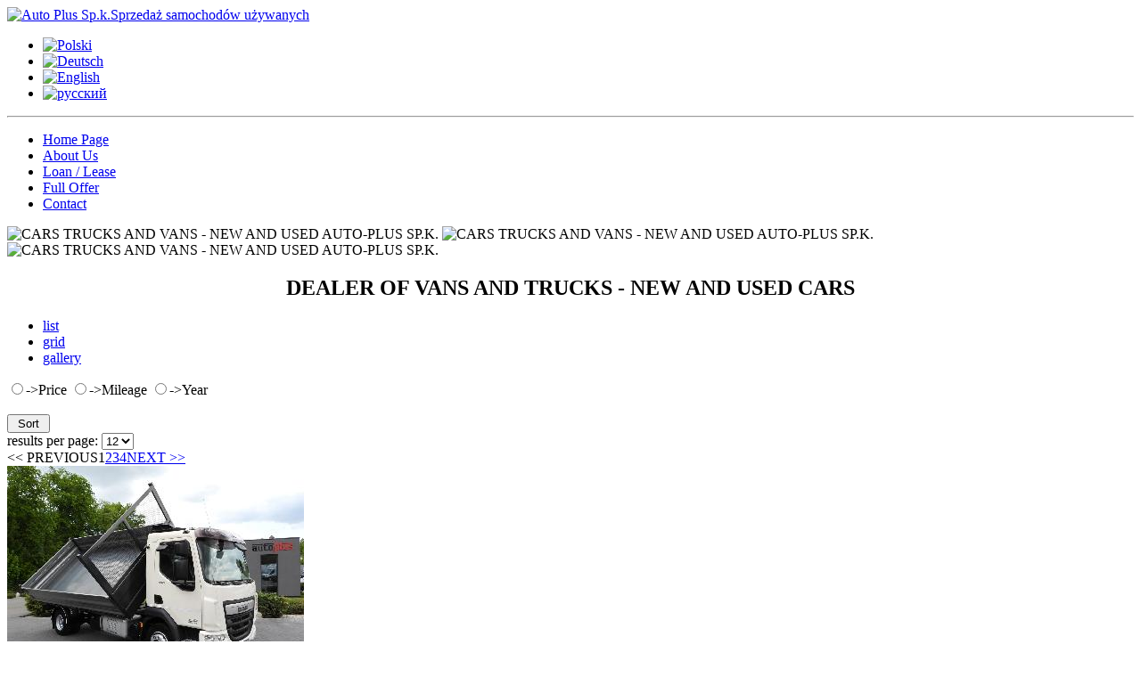

--- FILE ---
content_type: text/html; charset=UTF-8
request_url: https://auto-plus.com.pl/index.php?section=listSelected&btIconId=68&action=iSearch&lang=en?section=listSelected&btIconId=68&action=iSearch&lang=en&view=grid?section=listSelected&btIconId=68&action=iSearch&lang=en?section=listSelected&btIconId=68&action=iSearch&lang=en&view=gallery
body_size: 4594
content:


<!DOCTYPE html>

	<html lang="en" >

<head>

  <!-- Google tag (gtag.js) -->
  <script async src="https://www.googletagmanager.com/gtag/js?id=AW-881187736"></script>
  <script>
    window.dataLayer = window.dataLayer || [];
    function gtag(){dataLayer.push(arguments);}
    gtag('js', new Date());

    gtag('config', 'AW-881187736');
  </script>



  
  <link rel="alternate" hreflang="en" href="https://auto-plus.com.pl/index.php?section=listSelected&btIconId=68&action=iSearch&lang=en?section=listSelected&btIconId=68&action=iSearch&lang=en&view=grid?section=listSelected&btIconId=68&action=iSearch&lang=en?section=listSelected&btIconId=68&action=iSearch&lang=en&view=gallery" />
  <link rel="alternate" hreflang="pl" href="https://auto-plus.com.pl/index.php?section=listSelected&btIconId=68&action=iSearch&lang=pl?section=listSelected&btIconId=68&action=iSearch&lang=pl&view=grid?section=listSelected&btIconId=68&action=iSearch&lang=pl?section=listSelected&btIconId=68&action=iSearch&lang=pl&view=gallery" />
  <link rel="alternate" hreflang="de" href="https://auto-plus.com.pl/index.php?section=listSelected&btIconId=68&action=iSearch&lang=ge?section=listSelected&btIconId=68&action=iSearch&lang=ge&view=grid?section=listSelected&btIconId=68&action=iSearch&lang=ge?section=listSelected&btIconId=68&action=iSearch&lang=ge&view=gallery" />
  <link rel="alternate" hreflang="ru" href="https://auto-plus.com.pl/index.php?section=listSelected&btIconId=68&action=iSearch&lang=ru?section=listSelected&btIconId=68&action=iSearch&lang=ru&view=grid?section=listSelected&btIconId=68&action=iSearch&lang=ru?section=listSelected&btIconId=68&action=iSearch&lang=ru&view=gallery" />




 <link rel="canonical" href="https://auto-plus.com.pl/index.php?section=listSelected&btIconId=68&action=iSearch&lang=en?section=listSelected&btIconId=68&action=iSearch&lang=en&view=grid?section=listSelected&btIconId=68&action=iSearch&lang=en?section=listSelected&btIconId=68&action=iSearch&lang=en&view=gallery" />

 <link rel="icon" type="image/x-icon" href="/favicon.ico">
	<meta http-equiv="Content-Type" content="text/html; charset=utf-8" />

	<title>CARS TRUCKS AND VANS - NEW AND USED AUTO-PLUS SP.K.</title>
   <meta name="viewport" content="width=device-width, initial-scale=1.0">
  <meta name="google-site-verification" content="qHLDdb3ZUNCxr2GdxD15yw5PJlJ9f9BSLFY2ZIzR9FQ" />
	<meta name="keywords" content="delivery van, delivery van, tarpaulin, tipper, docks, HDS, garbage truck, trucks, refrigerated vehicles, isotherms, vans dealer, dealer, vehicles in stock," />
	<meta name="description" content="" />
	<meta name="robots" content="index, follow" />
	<meta name="revisit-after" content="7 Days" />
   

	<meta property="og:title" content="CARS TRUCKS AND VANS - NEW AND USED AUTO-PLUS SP.K." />
    <meta property="og:type" content="website"/>
    <meta property="og:description" content="" />
    <meta property="og:image" content="" />
    <meta property="og:url" content="https://auto-plus.com.pl/index.php?section=listSelected&btIconId=68&action=iSearch&lang=en?section=listSelected&btIconId=68&action=iSearch&lang=en&view=grid?section=listSelected&btIconId=68&action=iSearch&lang=en?section=listSelected&btIconId=68&action=iSearch&lang=en&view=gallery" />
    <meta property="og:video" content="" />

    <script type="application/ld+json">{
    "@context" : "http://schema.org",
    "@type" : "Organization",
    "brand": [{
    	"@type" : "Brand",
    	"name" : "Auto-Plus DEALER KOMIS",
    	"slogan" : "Samochody dostawcze nowe i używane."
    }],
    "url" : "https://auto-plus.com.pl/",
    "contactPoint" : [{
    	"@type" : "ContactPoint",
    	"telephone" : "+48 607 888 556",
    	"email" : "marek@auto-plus.com.pl",
    	"contactType" : "customer service"
    }],
    "logo" : "https://auto-plus.com.pl/images/logo.png",
    "sameAs" : [ "https://www.facebook.com/DEALERAUTOPLUS/" ],
    "department": [{
    	"@type" : "Organization",
    	"name" : "Auto-Plus Sp. k."
    }]
    }</script>






    <script type="text/javascript" src="js/jquery-3.2.1.min.js"></script>
    <script type="text/javascript" src="js/fancybox3/jquery.fancybox.min.js"></script>
    <link rel="stylesheet" href="js/fancybox3/jquery.fancybox.min.css" type="text/css" media="screen" />

   <script type="text/javascript" src="js/contactForm.js"></script>
   <script type="text/javascript" src="js/ajaxHandler.js"></script>
   <script type="text/javascript" src="js/main.js"></script>

   <link rel="stylesheet" href="styles/main.css" type="text/css" media="screen" />
   <link rel="stylesheet" href="styles/rwd.css" type="text/css" media="screen" />




   

   

</head>
<body>



    <div itemprop="brand" itemtype="https://schema.org/Brand" itemscope>
          <meta itemprop="name" content="AUTO PLUS Sp. K." />
    </div>

   <div id="mainWrapper">
      <div id="headerWrapper">
         <header id="header">
            <a class="logo" href="/index.php?section=index&amp;lang=en" target="_self"><img src="/images/logo.png" alt=" Auto Plus Sp.k.Sprzedaż samochodów używanych " /></a>


            <ul class="languageNav">
                     <li><a href="/index.php?section=listSelected&amp;btIconId=68&amp;action=iSearch?section=listSelected&amp;btIconId=68&amp;action=iSearch&amp;view=grid?section=listSelected&amp;btIconId=68&amp;action=iSearch?section=listSelected&amp;btIconId=68&amp;action=iSearch&amp;view=gallery&amp;lang=pl"><img src="images/fl_pl.png" alt="Polski" /></a></li>
                     <li><a href="/index.php?section=listSelected&amp;btIconId=68&amp;action=iSearch?section=listSelected&amp;btIconId=68&amp;action=iSearch&amp;view=grid?section=listSelected&amp;btIconId=68&amp;action=iSearch?section=listSelected&amp;btIconId=68&amp;action=iSearch&amp;view=gallery&amp;lang=ge"><img src="images/fl_de.png" alt="Deutsch" /></a></li>
                     <li><a href="/index.php?section=listSelected&amp;btIconId=68&amp;action=iSearch?section=listSelected&amp;btIconId=68&amp;action=iSearch&amp;view=grid?section=listSelected&amp;btIconId=68&amp;action=iSearch?section=listSelected&amp;btIconId=68&amp;action=iSearch&amp;view=gallery&amp;lang=en"><img src="images/fl_en.png" alt="English" /></a></li>
                     <li><a href="/index.php?section=listSelected&amp;btIconId=68&amp;action=iSearch?section=listSelected&amp;btIconId=68&amp;action=iSearch&amp;view=grid?section=listSelected&amp;btIconId=68&amp;action=iSearch?section=listSelected&amp;btIconId=68&amp;action=iSearch&amp;view=gallery&amp;lang=ru"><img src="images/fl_ru.png" alt="русский" /></a></li>
                  </ul>
                  <hr>


            <div class="topNavContainer">
               <a class="mobileNav" href="#"></a>

               <ul class="topNav">
                  <li><a href="/index.php?section=index&amp;lang=en" target="_self">Home Page</a></li>
                  <li><a href="/index.php?section=link&amp;idpg=4&amp;lang=en" target="_self">About Us</a></li><li><a href="/index.php?section=link&amp;idpg=6&amp;lang=en" target="_self">Loan / Lease</a></li>                  <li><a href="/index.php?section=listAll&amp;lang=en" target="_self">Full Offer</a></li>
                  <li><a href="/index.php?section=contact&amp;lang=en" target="_self">Contact</a></li>
               </ul>
            </div>

            <div class="clear"></div>
         <!-- end #header --></header>
      <!-- end #headerWrapper --></div>

      <div id="contentWrapper">
         
         <div id="content" >

            <div class="contentSliderBox" >
               <div class="content"  >
                  <div class="slidesContainer"  >

                     <img class="slide" src="images/slider2/1.webp" alt="CARS TRUCKS AND VANS - NEW AND USED AUTO-PLUS SP.K." data-index="0" >
                     <img class="slide" src="images/slider2/3.webp" alt="CARS TRUCKS AND VANS - NEW AND USED AUTO-PLUS SP.K." data-index="1" >
                     <img class="slide" src="images/slider2/4.webp" alt="CARS TRUCKS AND VANS - NEW AND USED AUTO-PLUS SP.K." data-index="2" >


                  </div>
               </div>

               <div class="clear"></div>
            </div>


            <section id="mainColumn" role="main">


               <!-- index - list selected wrapper bof -->
 <center> <h1>DEALER OF VANS AND TRUCKS - NEW AND USED CARS</h1> </center>
<div class="productsListBox">


<div class="pagerContainer"><ul class="viewNav"><li class="list"><a href="/index.php?section=listSelected&btIconId=68&action=iSearch&lang=en?section=listSelected&btIconId=68&action=iSearch&lang=en&view=grid?section=listSelected&btIconId=68&action=iSearch&lang=en?section=listSelected&btIconId=68&action=iSearch&lang=en&view=gallery?section=listSelected&amp;btIconId=68&amp;action=iSearch&amp;lang=en?section=listSelected&amp;btIconId=68&amp;action=iSearch&amp;lang=en&amp;view=list">list</a></li><li class="grid"><a href="/index.php?section=listSelected&btIconId=68&action=iSearch&lang=en?section=listSelected&btIconId=68&action=iSearch&lang=en&view=grid?section=listSelected&btIconId=68&action=iSearch&lang=en?section=listSelected&btIconId=68&action=iSearch&lang=en&view=gallery?section=listSelected&amp;btIconId=68&amp;action=iSearch&amp;lang=en?section=listSelected&amp;btIconId=68&amp;action=iSearch&amp;lang=en&amp;view=grid">grid</a></li><li class="gallery"><a href="/index.php?section=listSelected&btIconId=68&action=iSearch&lang=en?section=listSelected&btIconId=68&action=iSearch&lang=en&view=grid?section=listSelected&btIconId=68&action=iSearch&lang=en?section=listSelected&btIconId=68&action=iSearch&lang=en&view=gallery?section=listSelected&amp;btIconId=68&amp;action=iSearch&amp;lang=en?section=listSelected&amp;btIconId=68&amp;action=iSearch&amp;lang=en&amp;view=gallery">gallery</a></li></ul><form action="/index.php?section=listSelected&amp;btIconId=68&amp;action=iSearch&amp;lang=en?section=listSelected&amp;btIconId=68&amp;action=iSearch&amp;lang=en&amp;view=grid?section=listSelected&amp;btIconId=68&amp;action=iSearch&amp;lang=en?section=listSelected&amp;btIconId=68&amp;action=iSearch&amp;lang=en&amp;view=gallery" name="form1" method="post"><input type="radio" name="wybor" value="1">->Price <input type="radio" name="wybor" value="2">->Mileage <input type="radio" name="wybor" value="3">->Year  <br><br><input type="submit" value=" Sort "><br> <label>results per page: </label><select name="limit2" onchange="$(this).closest('form').submit();"><option value="12" selected="selected">12</option><option value="24" >24</option><option value="36" >36</option></select></form><div class="pager"><span class="prevBtn"><< PREVIOUS</span><span class="pageNbrBtn selected">1</span><a class="pageNbrBtn" href="/index.php?section=listSelected&amp;btIconId=68&amp;action=iSearch&amp;lang=en?section=listSelected&amp;btIconId=68&amp;action=iSearch&amp;lang=en&amp;view=grid?section=listSelected&amp;btIconId=68&amp;action=iSearch&amp;lang=en?section=listSelected&amp;btIconId=68&amp;action=iSearch&amp;lang=en&amp;view=gallery&amp;page=2">2</a><a class="pageNbrBtn" href="/index.php?section=listSelected&amp;btIconId=68&amp;action=iSearch&amp;lang=en?section=listSelected&amp;btIconId=68&amp;action=iSearch&amp;lang=en&amp;view=grid?section=listSelected&amp;btIconId=68&amp;action=iSearch&amp;lang=en?section=listSelected&amp;btIconId=68&amp;action=iSearch&amp;lang=en&amp;view=gallery&amp;page=3">3</a><a class="pageNbrBtn" href="/index.php?section=listSelected&amp;btIconId=68&amp;action=iSearch&amp;lang=en?section=listSelected&amp;btIconId=68&amp;action=iSearch&amp;lang=en&amp;view=grid?section=listSelected&amp;btIconId=68&amp;action=iSearch&amp;lang=en?section=listSelected&amp;btIconId=68&amp;action=iSearch&amp;lang=en&amp;view=gallery&amp;page=4">4</a><a class="nextBtn" href="/index.php?section=listSelected&amp;btIconId=68&amp;action=iSearch&amp;lang=en?section=listSelected&amp;btIconId=68&amp;action=iSearch&amp;lang=en&amp;view=grid?section=listSelected&amp;btIconId=68&amp;action=iSearch&amp;lang=en?section=listSelected&amp;btIconId=68&amp;action=iSearch&amp;lang=en&amp;view=gallery&amp;page=2">NEXT >></a></div><div class="clear"></div></div><div class="productsContainer"><div class="galleryProduct" data-is-promo="false" data-is-reserved="false"><a href="/index.php?section=listUnique&amp;idnc=4482&amp;lang=en" class="icon"><span class="placeholderWrapper"><span class="placeholder"></span></span><img src="./image.php?pic=./db_images/dbci_7ae2060a71d9972f116e0b5a0f014046.jpg&amp;scale=26" alt="DAF LF 180 WYWROTKA TRÓJSTRONNA TEMPOMAT LEDY AUTOMAT  BLIŹNIACZE KOŁA KLIMATYZACJA  180KM" /></a><a href="/index.php?section=listUnique&amp;idnc=4482&amp;lang=en" class="name"><H2>DAF LF 180 TIPPER</H2></a><ul class="properties"><li class="color"><span class="label">Color: </span><span class="value">WHITE </span></li><li class="year"><span class="label">Year: </span><span class="value">2014</span></li><li class="millage"><span class="label">Mileage: </span><span class="value">128000 km.</span></li><li class="order"><span class="label">Card Code: </span><span class="value"> 435885</span></li><li class="price"><span class="label">Price: </span><span class="value"><span class="pln">139900&nbsp;+ 23% VAT PLN</span><br /><span class="euro">32990&nbsp;+ 23% VAT EUR</span></span></li></ul><p class="btnContainer"><a class="moreBtn" href="/index.php?section=listUnique&amp;idnc=4482&amp;lang=en"><img src="images/indexPromotionsBox/button_details_list_en.gif" alt="" onmouseover="this.src='images/indexPromotionsBox/button_details_list_en_on.gif'" onmouseout="this.src='images/indexPromotionsBox/button_details_list_en.gif'" /></a></p><div class="clear"></div></div><div class="galleryProduct" data-is-promo="false" data-is-reserved="false"><a href="/index.php?section=listUnique&amp;idnc=4071&amp;lang=en" class="icon"><span class="placeholderWrapper"><span class="placeholder"></span></span><img src="./image.php?pic=./db_images/dbci_49c16dd5be7bd181c6135ef944e75ead.jpg&amp;scale=26" alt="FORD TRANSIT WYWROTKA TEMPOMAT KLIMATYZACJA BLIŹNIACZE KOŁA  170KM" /></a><a href="/index.php?section=listUnique&amp;idnc=4071&amp;lang=en" class="name"><H2>FORD TRANSIT  TIPPER</H2></a><ul class="properties"><li class="color"><span class="label">Color: </span><span class="value">WHITE </span></li><li class="year"><span class="label">Year: </span><span class="value">2020</span></li><li class="millage"><span class="label">Mileage: </span><span class="value">64400 km.</span></li><li class="order"><span class="label">Card Code: </span><span class="value"> R15572</span></li><li class="price"><span class="label">Price: </span><span class="value"><span class="pln">99900&nbsp;+ 23% VAT PLN</span><br /><span class="euro">23990&nbsp;+ 23% VAT EUR</span></span></li></ul><p class="btnContainer"><a class="moreBtn" href="/index.php?section=listUnique&amp;idnc=4071&amp;lang=en"><img src="images/indexPromotionsBox/button_details_list_en.gif" alt="" onmouseover="this.src='images/indexPromotionsBox/button_details_list_en_on.gif'" onmouseout="this.src='images/indexPromotionsBox/button_details_list_en.gif'" /></a></p><div class="clear"></div></div><div class="galleryProduct" data-is-promo="false" data-is-reserved="false"><a href="/index.php?section=listUnique&amp;idnc=4320&amp;lang=en" class="icon"><span class="placeholderWrapper"><span class="placeholder"></span></span><img src="./image.php?pic=./db_images/dbci_0584cdad9c1e34779da7551627d8f05d.jpg&amp;scale=26" alt="FORD TRANSIT WYWROTKA TEMPOMAT KLIMATYZACJA BLIŹNIACZE KOŁA  170KM" /></a><a href="/index.php?section=listUnique&amp;idnc=4320&amp;lang=en" class="name"><H2>FORD TRANSIT  TIPPER</H2></a><ul class="properties"><li class="color"><span class="label">Color: </span><span class="value">WHITE </span></li><li class="year"><span class="label">Year: </span><span class="value">2019</span></li><li class="millage"><span class="label">Mileage: </span><span class="value">131400 km.</span></li><li class="order"><span class="label">Card Code: </span><span class="value"> L48120</span></li><li class="price"><span class="label">Price: </span><span class="value"><span class="pln">89900&nbsp;+ 23% VAT PLN</span><br /><span class="euro">21590&nbsp;+ 23% VAT EUR</span></span></li></ul><p class="btnContainer"><a class="moreBtn" href="/index.php?section=listUnique&amp;idnc=4320&amp;lang=en"><img src="images/indexPromotionsBox/button_details_list_en.gif" alt="" onmouseover="this.src='images/indexPromotionsBox/button_details_list_en_on.gif'" onmouseout="this.src='images/indexPromotionsBox/button_details_list_en.gif'" /></a></p><div class="clear"></div></div><div class="galleryProduct" data-is-promo="false" data-is-reserved="true"><a href="/index.php?section=listUnique&amp;idnc=4396&amp;lang=en" class="icon"><span class="placeholderWrapper"><span class="placeholder"></span></span><img src="./image.php?pic=./db_images/dbci_95badd63be8f74a0f4a0230b1daeeedc.jpg&amp;scale=26" alt="FORD TRANSIT  WYWROTKA TEMPOMAT LEDY BLIŹNIACZE KOŁA KLIMATYZACJA  170KM" /></a><a href="/index.php?section=listUnique&amp;idnc=4396&amp;lang=en" class="name"><H2>FORD TRANSIT  TIPPER</H2></a><ul class="properties"><li class="color"><span class="label">Color: </span><span class="value">WHITE </span></li><li class="year"><span class="label">Year: </span><span class="value">2020</span></li><li class="millage"><span class="label">Mileage: </span><span class="value">78300 km.</span></li><li class="order"><span class="label">Card Code: </span><span class="value"> R17675</span></li><li class="price"><span class="label">Price: </span><span class="value"><span class="pln">99900&nbsp;+ 23% VAT PLN</span><br /><span class="euro">23990&nbsp;+ 23% VAT EUR</span></span></li></ul><p class="btnContainer"><a class="moreBtn" href="/index.php?section=listUnique&amp;idnc=4396&amp;lang=en"><img src="images/indexPromotionsBox/button_details_list_en.gif" alt="" onmouseover="this.src='images/indexPromotionsBox/button_details_list_en_on.gif'" onmouseout="this.src='images/indexPromotionsBox/button_details_list_en.gif'" /></a></p><div class="clear"></div></div><div class="galleryProduct" data-is-promo="false" data-is-reserved="false"><a href="/index.php?section=listUnique&amp;idnc=4585&amp;lang=en" class="icon"><span class="placeholderWrapper"><span class="placeholder"></span></span><img src="./image.php?pic=./db_images/dbci_5f726e39b74f631eac8fd0ef770e483d.jpg&amp;scale=26" alt="FORD TRANSIT WYWROTKA LEDY BLIŹNIACZE KOŁA KLIMATYZACJA  130KM" /></a><a href="/index.php?section=listUnique&amp;idnc=4585&amp;lang=en" class="name"><H2>FORD TRANSIT  TIPPER</H2></a><ul class="properties"><li class="color"><span class="label">Color: </span><span class="value">WHITE </span></li><li class="year"><span class="label">Year: </span><span class="value">2020</span></li><li class="millage"><span class="label">Mileage: </span><span class="value">74000 km.</span></li><li class="order"><span class="label">Card Code: </span><span class="value"> B73125</span></li><li class="price"><span class="label">Price: </span><span class="value"><span class="pln">97900&nbsp;+ 23% VAT PLN</span><br /><span class="euro">22990&nbsp;+ 23% VAT EUR</span></span></li></ul><p class="btnContainer"><a class="moreBtn" href="/index.php?section=listUnique&amp;idnc=4585&amp;lang=en"><img src="images/indexPromotionsBox/button_details_list_en.gif" alt="" onmouseover="this.src='images/indexPromotionsBox/button_details_list_en_on.gif'" onmouseout="this.src='images/indexPromotionsBox/button_details_list_en.gif'" /></a></p><div class="clear"></div></div><div class="galleryProduct" data-is-promo="false" data-is-reserved="false"><a href="/index.php?section=listUnique&amp;idnc=4623&amp;lang=en" class="icon"><span class="placeholderWrapper"><span class="placeholder"></span></span><img src="./image.php?pic=./db_images/dbci_54d1bb61b99f5e72e2a3fc6cbbd03bf4.jpg&amp;scale=26" alt="FORD TRANSIT WYWROTKA TEMPOMAT LEDY BLIŹNIACZE KOŁA KLIMATYZACJA  170KM" /></a><a href="/index.php?section=listUnique&amp;idnc=4623&amp;lang=en" class="name"><H2>FORD TRANSIT  TIPPER</H2></a><ul class="properties"><li class="color"><span class="label">Color: </span><span class="value">RED </span></li><li class="year"><span class="label">Year: </span><span class="value">2017</span></li><li class="millage"><span class="label">Mileage: </span><span class="value">102100 km.</span></li><li class="order"><span class="label">Card Code: </span><span class="value"> R07646</span></li><li class="price"><span class="label">Price: </span><span class="value"><span class="pln">77900&nbsp;+ 23% VAT PLN</span><br /><span class="euro">17990&nbsp;+ 23% VAT EUR</span></span></li></ul><p class="btnContainer"><a class="moreBtn" href="/index.php?section=listUnique&amp;idnc=4623&amp;lang=en"><img src="images/indexPromotionsBox/button_details_list_en.gif" alt="" onmouseover="this.src='images/indexPromotionsBox/button_details_list_en_on.gif'" onmouseout="this.src='images/indexPromotionsBox/button_details_list_en.gif'" /></a></p><div class="clear"></div></div><div class="galleryProduct" data-is-promo="false" data-is-reserved="false"><a href="/index.php?section=listUnique&amp;idnc=4649&amp;lang=en" class="icon"><span class="placeholderWrapper"><span class="placeholder"></span></span><img src="./image.php?pic=./db_images/dbci_35eab0a84e996019c2353ea0db0f4964.jpg&amp;scale=26" alt="FORD TRANSIT WYWROTKA BLIŹNIACZE KOŁA  155KM" /></a><a href="/index.php?section=listUnique&amp;idnc=4649&amp;lang=en" class="name"><H2>FORD TRANSIT  TIPPER</H2></a><ul class="properties"><li class="color"><span class="label">Color: </span><span class="value">WHITE </span></li><li class="year"><span class="label">Year: </span><span class="value">2015</span></li><li class="millage"><span class="label">Mileage: </span><span class="value">198000 km.</span></li><li class="order"><span class="label">Card Code: </span><span class="value"> Y03169</span></li><li class="price"><span class="label">Price: </span><span class="value"><span class="pln">67900&nbsp;+ 23% VAT PLN</span><br /><span class="euro">15990&nbsp;+ 23% VAT EUR</span></span></li></ul><p class="btnContainer"><a class="moreBtn" href="/index.php?section=listUnique&amp;idnc=4649&amp;lang=en"><img src="images/indexPromotionsBox/button_details_list_en.gif" alt="" onmouseover="this.src='images/indexPromotionsBox/button_details_list_en_on.gif'" onmouseout="this.src='images/indexPromotionsBox/button_details_list_en.gif'" /></a></p><div class="clear"></div></div><div class="galleryProduct" data-is-promo="false" data-is-reserved="false"><a href="/index.php?section=listUnique&amp;idnc=4683&amp;lang=en" class="icon"><span class="placeholderWrapper"><span class="placeholder"></span></span><img src="./image.php?pic=./db_images/dbci_b20cb8d4a6060b19819d1eb6f814d546.jpg&amp;scale=26" alt="FORD TRANSIT WYWROTKA TEMPOMAT LEDY BLIŹNIACZE KOŁA KLIMATYZACJA  130KM" /></a><a href="/index.php?section=listUnique&amp;idnc=4683&amp;lang=en" class="name"><H2>FORD TRANSIT  TIPPER</H2></a><ul class="properties"><li class="color"><span class="label">Color: </span><span class="value">WHITE </span></li><li class="year"><span class="label">Year: </span><span class="value">2021</span></li><li class="millage"><span class="label">Mileage: </span><span class="value">106800 km.</span></li><li class="order"><span class="label">Card Code: </span><span class="value"> P50942</span></li><li class="price"><span class="label">Price: </span><span class="value"><span class="pln">99900&nbsp;+ 23% VAT PLN</span><br /><span class="euro">22990&nbsp;+ 23% VAT EUR</span></span></li></ul><p class="btnContainer"><a class="moreBtn" href="/index.php?section=listUnique&amp;idnc=4683&amp;lang=en"><img src="images/indexPromotionsBox/button_details_list_en.gif" alt="" onmouseover="this.src='images/indexPromotionsBox/button_details_list_en_on.gif'" onmouseout="this.src='images/indexPromotionsBox/button_details_list_en.gif'" /></a></p><div class="clear"></div></div><div class="galleryProduct" data-is-promo="false" data-is-reserved="true"><a href="/index.php?section=listUnique&amp;idnc=4712&amp;lang=en" class="icon"><span class="placeholderWrapper"><span class="placeholder"></span></span><img src="./image.php?pic=./db_images/dbci_6ee2810ca036b6a2bdd818d862287427.jpg&amp;scale=26" alt="FORD TRANSIT SKRZYNIA 8 PALET BLIŹNIACZE KOŁA KLIMATYZACJA  155KM" /></a><a href="/index.php?section=listUnique&amp;idnc=4712&amp;lang=en" class="name"><H2>FORD TRANSIT  STAKE BODY 8 EURO PALLET</H2></a><ul class="properties"><li class="color"><span class="label">Color: </span><span class="value">WHITE </span></li><li class="year"><span class="label">Year: </span><span class="value">2015</span></li><li class="millage"><span class="label">Mileage: </span><span class="value">181500 km.</span></li><li class="order"><span class="label">Card Code: </span><span class="value"> U74853</span></li><li class="price"><span class="label">Price: </span><span class="value"><span class="pln">59900&nbsp;+ 23% VAT PLN</span><br /><span class="euro">13990&nbsp;+ 23% VAT EUR</span></span></li></ul><p class="btnContainer"><a class="moreBtn" href="/index.php?section=listUnique&amp;idnc=4712&amp;lang=en"><img src="images/indexPromotionsBox/button_details_list_en.gif" alt="" onmouseover="this.src='images/indexPromotionsBox/button_details_list_en_on.gif'" onmouseout="this.src='images/indexPromotionsBox/button_details_list_en.gif'" /></a></p><div class="clear"></div></div><div class="galleryProduct" data-is-promo="false" data-is-reserved="true"><a href="/index.php?section=listUnique&amp;idnc=4119&amp;lang=en" class="icon"><span class="placeholderWrapper"><span class="placeholder"></span></span><img src="./image.php?pic=./db_images/dbci_e190a8240b10cd0723023674041b605b.jpg&amp;scale=26" alt="IVECO DAILY 35C13 WYWROTKA TEMPOMAT KLIMATYZACJA BLIŹNIACZE KOŁA  130KM" /></a><a href="/index.php?section=listUnique&amp;idnc=4119&amp;lang=en" class="name"><H2>IVECO DAILY 35C13 TIPPER</H2></a><ul class="properties"><li class="color"><span class="label">Color: </span><span class="value">RED </span></li><li class="year"><span class="label">Year: </span><span class="value">2016</span></li><li class="millage"><span class="label">Mileage: </span><span class="value">139400 km.</span></li><li class="order"><span class="label">Card Code: </span><span class="value"> 570643</span></li><li class="price"><span class="label">Price: </span><span class="value"><span class="pln">84900&nbsp;+ 23% VAT PLN</span><br /><span class="euro">19990&nbsp;+ 23% VAT EUR</span></span></li></ul><p class="btnContainer"><a class="moreBtn" href="/index.php?section=listUnique&amp;idnc=4119&amp;lang=en"><img src="images/indexPromotionsBox/button_details_list_en.gif" alt="" onmouseover="this.src='images/indexPromotionsBox/button_details_list_en_on.gif'" onmouseout="this.src='images/indexPromotionsBox/button_details_list_en.gif'" /></a></p><div class="clear"></div></div><div class="galleryProduct" data-is-promo="false" data-is-reserved="false"><a href="/index.php?section=listUnique&amp;idnc=4480&amp;lang=en" class="icon"><span class="placeholderWrapper"><span class="placeholder"></span></span><img src="./image.php?pic=./db_images/dbci_ec68e266a59b822d77ff5913d40a6213.jpg&amp;scale=26" alt="IVECO DAILY 35C14 WYWROTKA TEMPOMAT BLIŹNIACZE KOŁA  140KM" /></a><a href="/index.php?section=listUnique&amp;idnc=4480&amp;lang=en" class="name"><H2>IVECO DAILY 35C14 TIPPER</H2></a><ul class="properties"><li class="color"><span class="label">Color: </span><span class="value">WHITE </span></li><li class="year"><span class="label">Year: </span><span class="value">2020</span></li><li class="millage"><span class="label">Mileage: </span><span class="value">104100 km.</span></li><li class="order"><span class="label">Card Code: </span><span class="value"> 665721</span></li><li class="price"><span class="label">Price: </span><span class="value"><span class="pln">99900&nbsp;+ 23% VAT PLN</span><br /><span class="euro">23990&nbsp;+ 23% VAT EUR</span></span></li></ul><p class="btnContainer"><a class="moreBtn" href="/index.php?section=listUnique&amp;idnc=4480&amp;lang=en"><img src="images/indexPromotionsBox/button_details_list_en.gif" alt="" onmouseover="this.src='images/indexPromotionsBox/button_details_list_en_on.gif'" onmouseout="this.src='images/indexPromotionsBox/button_details_list_en.gif'" /></a></p><div class="clear"></div></div><div class="galleryProduct" data-is-promo="true" data-is-reserved="true"><a href="/index.php?section=listUnique&amp;idnc=4515&amp;lang=en" class="icon"><span class="placeholderWrapper"><span class="placeholder"></span></span><img src="./image.php?pic=./db_images/dbci_93922060c67982c0228185deb37fe217.jpg&amp;scale=26" alt="IVECO DAILY 35C21 WYWROTKA TEMPOMAT NAWIGACJA LEDY PNEUMATYKA AUTOMAT HI-MATIC BLIŹNIACZE KOŁA KLIMATYZACJA  210KM" /></a><a href="/index.php?section=listUnique&amp;idnc=4515&amp;lang=en" class="name"><H2>IVECO DAILY 35C21 TIPPER</H2></a><ul class="properties"><li class="color"><span class="label">Color: </span><span class="value">WHITE </span></li><li class="year"><span class="label">Year: </span><span class="value">2020</span></li><li class="millage"><span class="label">Mileage: </span><span class="value">198500 km.</span></li><li class="order"><span class="label">Card Code: </span><span class="value"> 651732</span></li><li class="price"><span class="label">Price: </span><span class="value"><span class="pln">109900&nbsp;+ 23% VAT PLN</span><br /><span class="euro">25990&nbsp;+ 23% VAT EUR</span></span></li></ul><p class="btnContainer"><a class="moreBtn" href="/index.php?section=listUnique&amp;idnc=4515&amp;lang=en"><img src="images/indexPromotionsBox/button_details_list_en.gif" alt="" onmouseover="this.src='images/indexPromotionsBox/button_details_list_en_on.gif'" onmouseout="this.src='images/indexPromotionsBox/button_details_list_en.gif'" /></a></p><div class="clear"></div></div><div class="clear"></div></div><div class="pagerContainer"><ul class="viewNav"><li class="list"><a href="/index.php?section=listSelected&btIconId=68&action=iSearch&lang=en?section=listSelected&btIconId=68&action=iSearch&lang=en&view=grid?section=listSelected&btIconId=68&action=iSearch&lang=en?section=listSelected&btIconId=68&action=iSearch&lang=en&view=gallery?section=listSelected&amp;btIconId=68&amp;action=iSearch&amp;lang=en?section=listSelected&amp;btIconId=68&amp;action=iSearch&amp;lang=en&amp;view=list">list</a></li><li class="grid"><a href="/index.php?section=listSelected&btIconId=68&action=iSearch&lang=en?section=listSelected&btIconId=68&action=iSearch&lang=en&view=grid?section=listSelected&btIconId=68&action=iSearch&lang=en?section=listSelected&btIconId=68&action=iSearch&lang=en&view=gallery?section=listSelected&amp;btIconId=68&amp;action=iSearch&amp;lang=en?section=listSelected&amp;btIconId=68&amp;action=iSearch&amp;lang=en&amp;view=grid">grid</a></li><li class="gallery"><a href="/index.php?section=listSelected&btIconId=68&action=iSearch&lang=en?section=listSelected&btIconId=68&action=iSearch&lang=en&view=grid?section=listSelected&btIconId=68&action=iSearch&lang=en?section=listSelected&btIconId=68&action=iSearch&lang=en&view=gallery?section=listSelected&amp;btIconId=68&amp;action=iSearch&amp;lang=en?section=listSelected&amp;btIconId=68&amp;action=iSearch&amp;lang=en&amp;view=gallery">gallery</a></li></ul><form action="/index.php?section=listSelected&amp;btIconId=68&amp;action=iSearch&amp;lang=en?section=listSelected&amp;btIconId=68&amp;action=iSearch&amp;lang=en&amp;view=grid?section=listSelected&amp;btIconId=68&amp;action=iSearch&amp;lang=en?section=listSelected&amp;btIconId=68&amp;action=iSearch&amp;lang=en&amp;view=gallery" name="form1" method="post"><input type="radio" name="wybor" value="1">->Price <input type="radio" name="wybor" value="2">->Mileage <input type="radio" name="wybor" value="3">->Year  <br><br><input type="submit" value=" Sort "><br> <label>results per page: </label><select name="limit2" onchange="$(this).closest('form').submit();"><option value="12" selected="selected">12</option><option value="24" >24</option><option value="36" >36</option></select></form><div class="pager"><span class="prevBtn"><< PREVIOUS</span><span class="pageNbrBtn selected">1</span><a class="pageNbrBtn" href="/index.php?section=listSelected&amp;btIconId=68&amp;action=iSearch&amp;lang=en?section=listSelected&amp;btIconId=68&amp;action=iSearch&amp;lang=en&amp;view=grid?section=listSelected&amp;btIconId=68&amp;action=iSearch&amp;lang=en?section=listSelected&amp;btIconId=68&amp;action=iSearch&amp;lang=en&amp;view=gallery&amp;page=2">2</a><a class="pageNbrBtn" href="/index.php?section=listSelected&amp;btIconId=68&amp;action=iSearch&amp;lang=en?section=listSelected&amp;btIconId=68&amp;action=iSearch&amp;lang=en&amp;view=grid?section=listSelected&amp;btIconId=68&amp;action=iSearch&amp;lang=en?section=listSelected&amp;btIconId=68&amp;action=iSearch&amp;lang=en&amp;view=gallery&amp;page=3">3</a><a class="pageNbrBtn" href="/index.php?section=listSelected&amp;btIconId=68&amp;action=iSearch&amp;lang=en?section=listSelected&amp;btIconId=68&amp;action=iSearch&amp;lang=en&amp;view=grid?section=listSelected&amp;btIconId=68&amp;action=iSearch&amp;lang=en?section=listSelected&amp;btIconId=68&amp;action=iSearch&amp;lang=en&amp;view=gallery&amp;page=4">4</a><a class="nextBtn" href="/index.php?section=listSelected&amp;btIconId=68&amp;action=iSearch&amp;lang=en?section=listSelected&amp;btIconId=68&amp;action=iSearch&amp;lang=en&amp;view=grid?section=listSelected&amp;btIconId=68&amp;action=iSearch&amp;lang=en?section=listSelected&amp;btIconId=68&amp;action=iSearch&amp;lang=en&amp;view=gallery&amp;page=2">NEXT >></a></div><div class="clear"></div></div>
    <div class="clear"></div>
</div>

            <!-- end #mainColumn --></section>

            <div class="clear"></div>

         <!-- end #content --></div>

      <!-- end #contentWrapper --></div>

      <div id="footerWrapper">
         <footer id="footer">
            <div class="footerBoxesContainer">
               <div class="footerBox infoBox firstChild">
                  <h5 class="footerBoxTitle">Information</h5>

                  <ul>
                           <span style="font-size: medium">
                     <li><a href="/index.php?section=index&amp;lang=en" target="_self">Home Page</a></li>
                     <li><a href="/index.php?section=link&amp;idpg=4&amp;lang=en" target="_self">About Us</a></li><li><a href="/index.php?section=link&amp;idpg=6&amp;lang=en" target="_self">Loan / Lease</a></li>

                     <li><a href="/index.php?section=listAll&amp;lang=en" target="_self">Full Offer</a></li>
                     <li><a href="/index.php?section=contact&amp;lang=en" target="_self">Contact</a></li>
                   </span>
                  </ul>

                  <div class="clear"></div>
               </div>


               <div class="footerBox courseBox">
                  <h5 class="footerBoxTitle">Auto-Plus Sp.K.</h5>

                <ul>
                  <span style="font-size: medium">
                  <li>ul. Wrocławska 58a</li>
                  <li>58-309 Wałbrzych</li>
                  <li>NIP: 886-284-41-19</li>
                  <li><a href= "mailto: biuro@auto-plus.com.pl"> biuro@auto-plus.com.pl </a></li>
                  <li>Tel:  +48 607 888 556  </li>
                </span>

              </ul>
                  <div class="clear"></div>
               </div>



               <div class="footerBox fbBox lastChild">
                  <h5 class="footerBoxTitle">Join Us</h5>
<p>

                  <a href="https://www.facebook.com/DEALERAUTOPLUS/"><img src="/images/facebook_link.png" alt="Facebook AUTO-PLUS" style="border: 0"></a>
</p>
<!--
                  <p class="linkContainer">
                     <a class="fbLink" href="https://www.facebook.com/DEALERAUTOPLUS/" target="_blank"><img src="images/ap_facebook.png" alt="Auto-Plus Facebook" /></a>
                  </p>

                  <div class="fb-like" data-href="https://www.facebook.com/DEALERAUTOPLUS/" data-width="280px"  data-height="100px" data-layout="" data-action="" data-size="large" data-share="true">
                  </div>
-->

                  <div class="clear"></div>
               </div>

               <div class="clear"></div>
            </div>
                        <p class="copyrights">Copyrights to Used Cars Dealer - AUTO-PLUS.COM.PL -2026<a href="https://auto-plus.com.pl" target="_blank">..</a></p>

            <div class="clear"></div>
         </footer>
      <!-- end #footerWrapper --></div>

   <!-- end #mainWrapper --></div>


   <div id="fbLikeBoxContainer">
      <div class="icon"></div>
      <div class="fb-like-box" data-href="https://www.facebook.com/pages/Auto-Plus/443730002308217" data-width="237" data-height="350" data-colorscheme="light" data-show-faces="true" data-header="true" data-stream="false" data-show-border="false"></div>
   </div>

</body>
</html>
